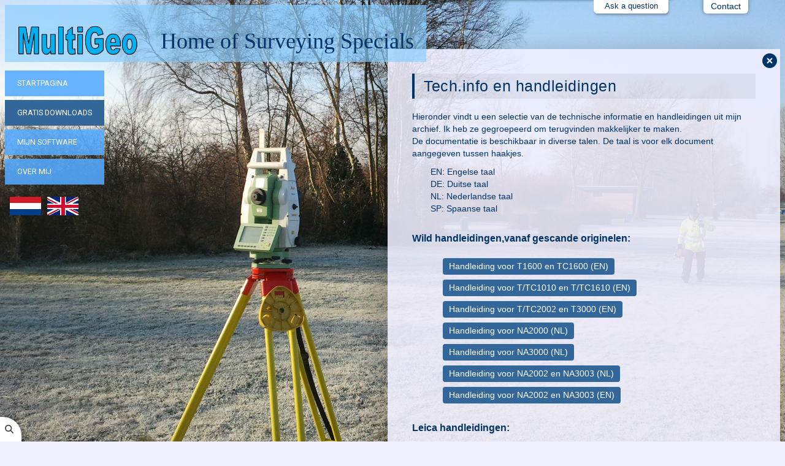

--- FILE ---
content_type: text/html; charset=utf-8
request_url: https://www.multigeo.nl/free-downloads/tech-info-en-handleidingen
body_size: 11257
content:

<!doctype html>
<html xmlns="http://www.w3.org/1999/xhtml" xml:lang="nl-nl" lang="nl-nl" dir="ltr" >	

<head>

<base href="https://www.multigeo.nl/free-downloads/tech-info-en-handleidingen" />
	<meta http-equiv="content-type" content="text/html; charset=utf-8" />
	<meta name="description" content="Home of Surveying Specials" />
	<title>MultiGeo - Tech.info en handleidingen</title>
	<link href="https://www.multigeo.nl/free-downloads/tech-info-en-handleidingen" rel="alternate" hreflang="nl-NL" />
	<link href="https://www.multigeo.nl/en/free-downloads/tech-info-and-manuals" rel="alternate" hreflang="en-GB" />
	<link href="/templates/joomspirit_143/favicon.ico" rel="shortcut icon" type="image/vnd.microsoft.icon" />
	<link href="/media/com_osdownloads/css/frontend.css?70e2b24f7d348efe6b30b41469d5070c" rel="stylesheet" type="text/css" />
	<link href="/templates/system/css/general.css" rel="stylesheet" type="text/css" media="all" />
	<link href="/templates/joomspirit_143/css/bootstrap.css" rel="stylesheet" type="text/css" media="all" />
	<link href="/templates/joomspirit_143/css/font-awesome.css" rel="stylesheet" type="text/css" media="all" />
	<link href="/templates/joomspirit_143/css/template.css" rel="stylesheet" type="text/css" media="all" />
	<link href="/templates/joomspirit_143/css/print.css" rel="stylesheet" type="text/css" media="print" />
	<link href="https://fonts.googleapis.com/css?family=Roboto%7CGruppo" rel="stylesheet" type="text/css" media="all" />
	<link href="/media/lib_allediaframework/css/fontawesome/css/all.min.css" rel="stylesheet" type="text/css" />
	<link href="/media/mod_pwebcontact/css/bootstrap.css" rel="stylesheet" type="text/css" />
	<link href="/media/mod_pwebcontact/css/layout.css" rel="stylesheet" type="text/css" />
	<link href="/media/mod_pwebcontact/css/animations.css" rel="stylesheet" type="text/css" />
	<link href="/media/mod_pwebcontact/css/background/lightgray.css" rel="stylesheet" type="text/css" />
	<link href="/media/mod_pwebcontact/css/form/white.css" rel="stylesheet" type="text/css" />
	<link href="/media/mod_pwebcontact/css/toggler/white.css" rel="stylesheet" type="text/css" />
	<link href="/media/mod_languages/css/template.css" rel="stylesheet" type="text/css" />
	<style type="text/css">

 .cloaked_email span:before { content: attr(data-ep-a8e4c); } .cloaked_email span:after { content: attr(data-ep-b05b5); } 
#pwebcontact93{right:80px}#pwebcontact93_toggler{color:#003366;background-image:none;background-color:#ffffff;border-color:#ffffff;font-size:13px;width:100px;height:10px}
	</style>
	<script type="application/json" class="joomla-script-options new">{"csrf.token":"8792d3cd143526a20ba781e1003556ba","system.paths":{"root":"","base":""},"joomla.jtext":{"JLIB_FORM_FIELD_INVALID":"Ongeldig veld:&#160","MOD_PWEBCONTACT_INIT":"Initializing form...","MOD_PWEBCONTACT_SENDING":"Sending...","MOD_PWEBCONTACT_SEND_ERR":"Wait a few seconds before sending next message","MOD_PWEBCONTACT_REQUEST_ERR":"Request error: ","MOD_PWEBCONTACT_COOKIES_ERR":"Enable cookies and refresh page to use this form"}}</script>
	<script src="/media/jui/js/jquery.min.js?7c13a93456edd4352b9f9ba578a576a4" type="text/javascript"></script>
	<script src="/media/jui/js/jquery-noconflict.js?7c13a93456edd4352b9f9ba578a576a4" type="text/javascript"></script>
	<script src="/media/jui/js/jquery-migrate.min.js?7c13a93456edd4352b9f9ba578a576a4" type="text/javascript"></script>
	<script src="/media/system/js/core.js?7c13a93456edd4352b9f9ba578a576a4" type="text/javascript"></script>
	<script src="/media/system/js/punycode.js?7c13a93456edd4352b9f9ba578a576a4" type="text/javascript"></script>
	<script src="/media/system/js/validate.js?7c13a93456edd4352b9f9ba578a576a4" type="text/javascript"></script>
	<script src="/media/com_osdownloads/js/jquery.osdownloads.bundle.min.js?70e2b24f7d348efe6b30b41469d5070c" type="text/javascript"></script>
	<script src="/media/system/js/caption.js?7c13a93456edd4352b9f9ba578a576a4" type="text/javascript"></script>
	<script src="/media/jui/js/bootstrap.min.js?7c13a93456edd4352b9f9ba578a576a4" type="text/javascript"></script>
	<script src="/media/mod_pwebcontact/js/jquery.validate.min.js" type="text/javascript"></script>
	<script src="/media/mod_pwebcontact/js/jquery.pwebcontact.min.js" type="text/javascript"></script>
	<script src="/media/mod_pwebcontact/js/js.cookie.min.js" type="text/javascript"></script>
	<script type="text/javascript">

jQuery(function osdownloadsDomReady($) {
        $('#file68_69730facd1588_link').osdownloads();
    });

jQuery(function osdownloadsDomReady($) {
        $('#file69_69730facd2944_link').osdownloads();
    });

jQuery(function osdownloadsDomReady($) {
        $('#file71_69730facd3ab8_link').osdownloads();
    });

jQuery(function osdownloadsDomReady($) {
        $('#file80_69730facd4b9f_link').osdownloads();
    });

jQuery(function osdownloadsDomReady($) {
        $('#file81_69730facd5bdd_link').osdownloads();
    });

jQuery(function osdownloadsDomReady($) {
        $('#file82_69730facd6a01_link').osdownloads();
    });

jQuery(function osdownloadsDomReady($) {
        $('#file95_69730facd7948_link').osdownloads();
    });

jQuery(function osdownloadsDomReady($) {
        $('#file72_69730facd88f1_link').osdownloads();
    });

jQuery(function osdownloadsDomReady($) {
        $('#file73_69730facd9608_link').osdownloads();
    });

jQuery(function osdownloadsDomReady($) {
        $('#file70_69730facda252_link').osdownloads();
    });

jQuery(function osdownloadsDomReady($) {
        $('#file97_69730facdae9a_link').osdownloads();
    });

jQuery(function osdownloadsDomReady($) {
        $('#file74_69730facdba99_link').osdownloads();
    });

jQuery(function osdownloadsDomReady($) {
        $('#file75_69730facdc896_link').osdownloads();
    });

jQuery(function osdownloadsDomReady($) {
        $('#file76_69730facdd692_link').osdownloads();
    });

jQuery(function osdownloadsDomReady($) {
        $('#file85_69730facde5ba_link').osdownloads();
    });

jQuery(function osdownloadsDomReady($) {
        $('#file86_69730facdf43c_link').osdownloads();
    });

jQuery(function osdownloadsDomReady($) {
        $('#file83_69730face0126_link').osdownloads();
    });

jQuery(function osdownloadsDomReady($) {
        $('#file84_69730face0d1a_link').osdownloads();
    });
jQuery(window).on('load',  function() {
				new JCaption('img.caption');
			});
 window.RegularLabs=window.RegularLabs||{};window.RegularLabs.EmailProtector=window.RegularLabs.EmailProtector||{unCloak:function(e,g){document.querySelectorAll("."+e).forEach(function(a){var f="",c="";a.className=a.className.replace(" "+e,"");a.querySelectorAll("span").forEach(function(d){for(name in d.dataset)0===name.indexOf("epA")&&(f+=d.dataset[name]),0===name.indexOf("epB")&&(c=d.dataset[name]+c)});if(c){var b=a.nextElementSibling;b&&"script"===b.tagName.toLowerCase()&&b.parentNode.removeChild(b);b=f+c;g?(a.parentNode.href="mailto:"+b,a.parentNode.removeChild(a)):a.innerHTML=b}})}}; 
jQuery(function($){ initTooltips(); $("body").on("subform-row-add", initTooltips); function initTooltips (event, container) { container = container || document;$(container).find(".hasTooltip").tooltip({"html": true,"container": "body"});} });;jQuery(function($) { new pwebContact({"id":93,"layout":"slidebox","position":"top","offsetPosition":"right","basePath":"","ajaxUrl":"index.php?option=com_ajax&module=pwebcontact&Itemid=127&lang=nl&method=","msgScroll":true,"msgPosition":"after","msgCloseDelay":10,"debug":false,"reloadToken":true,"tooltips":3,"togglerNameClose":null,"openAuto":0,"openDelay":1000,"maxAutoOpen":1,"cookieLifetime":2592000,"cookiePath":"\/","cookieDomain":null,"closeAuto":false,"closeDelay":0,"closeOther":"1","reset":1,"redirectURL":null,"redirectDelay":3,"onComplete":null,"onError":null,"onLoad":null,"onOpen":null,"onClose":null,"uploadAcceptFileTypes":"gif|jpe?g|png|docx?|odt|txt|pdf|zip","uploadMaxSize":1048576,"uploadFilesLimit":5,"uploadAutoStart":true,"slideWidth":0,"slideDuration":400,"slideTransition":"","validatorRules":[],"calendars":[],"calendarFirstDay":1}); });
	</script>
	<link href="https://www.multigeo.nl/free-downloads/tech-info-en-handleidingen" rel="alternate" hreflang="x-default" />

		<!-- 	hide the meta tag generator for website security 		-->


	<!-- 		Template manager variables			-->
	<style type="text/css">

		
		body {
		font-size:0.85em;
		background-color : #f0f0ff;
		color : #003366;
		font-family: 'Helvetica', sans-serif;
		}

		.logo-module {
		background : #88ccff;
		background : rgba(136,204,255,0.65);
		}
		
		.drop-down > div > ul > li > a, .drop-down li ul, .drop-down span.title_menu.fixed {
		background : #55aaff;
		background : rgba(85,170,255,0.88);
		}
		
		@media screen and (max-width: 979px) {
			
			.logo-module {
			background : #88ccff;
			}
			
			.drop-down, .drop-down > div > ul > li > a, .drop-down li ul, .drop-down span.title_menu a,
			.drop-down span.title_menu.fixed, .drop-down span.title_menu.fixed a, .drop-down span.title_menu a:hover {
			background : #55aaff;
			color:#ffffff;
			}
			
			.module-translate {
			background : #55aaff;
			}
		
		}
		
		.website-content, .title-centered .module-title h3 {
		background : #f0f0ff;
		background : rgba(240,240,255,0.88);
		}
		
		/** 	COLOR 			**/
		
		.drop-down li a, .drop-down li span, .drop-down a[href="#"]:hover {
		color:#ffffff;
		}
		
		.drop-down li:hover > a, .drop-down li:hover > span,
		.drop-down li.active > a, .drop-down li.active > span, .drop-down li a:hover, .drop-down li span:hover {
		background:#336699;
		color:#ffffff;
		}
		
		a, div.vertical-menu li a:hover {
		color: #003366;
		border-color: #003366;
		}
		
		.button-header-address {
		color : #003366;
		}
		
		.image-text-column a {
		border-color: #003366;
		}
		
		div.horizontal-menu li a:hover {
		color: #003366;
		}
		
		.breadcrumb a:hover, a:hover, .contact .open a,	h1 a:hover, h2.contentheading a:hover,
		.button-header-address:hover {
		color: #003366;
		}
		
		.image-text-column a:hover {
		background: #003366;
		}
		
		div.vertical-menu li.current > a {
		border-left-color: #003366;
		color: #003366;
		}
		
		div.horizontal-menu li[class*="current"] > a {
		border-bottom-color: #003366;
		color: #003366;
		}
		
		.hide-content-box {
		color: #003366;
		}
		
		.social-links, .social-links li a {
		color:#000000;
		}
		
		.social-links li a:hover {
		color:#0011cc;
		}
		
		.top-menu li a:hover, .top-menu li.active a {
		color : ;
		}
		
		.header-address-contact-opening > .clearfix {
		background-color : #fbfbfb;
		color : #4c555d;
		}
		
		.header-address[class^="fa-"]:before, .header-address a, .header-address a:hover {
		color:#4aa881;
		}
		
		.header-contact[class^="fa-"]:before, .header-contact a, .header-contact a:hover {
		color:#4aa881;
		}
		
		.header-opening-time[class^="fa-"]:before, .header-opening-time a, .header-opening-time a:hover {
		color:#4aa881;
		}
		
		/**		TITLE 		**/		
		
		.website-title {
		font-family: 'Gruppo', sans-serif;
		color : #eeeeee;
		font-size : 60px;
		}
		
		.footer-title a {
		font-family: '', sans-serif;
		color : ;
		font-size : ;
		}
		
		h1, h1 a, .componentheading, h2.contentheading, h2.contentheading a {
		color: #606e7f;
		border-color: #606e7f;
		font-weight:300;
		}
		
		h2 {
		color: #003366;
		}
		
		.module-title h3 {
		color: #003366;
		}
		
		.module-title h3:after {
		border-color: #003366;
		}
		
		.image-text-column h2 {
		font-family: 'Georgia', sans-serif;
		color : #1f626b;
		font-size : 160%;
		}
		
		.image-text-column {
		font-size : 105%;
		}
		
		/**		FONT	**/
				
		.drop-down {
		font-family: 'Roboto', sans-serif;
		}
		.drop-down {
		font-size : 92%;
		}

		h1, .componentheading, .blog > h1 {
		font-family: 'Georgia', sans-serif;
		font-size : 260%;
		}
		h1 + h1, h2, h3, h4, h5,
		.left_column h3, .right_column h3, .top-module-position h3, .bottom-module-position h3, .footer-module-position h3, .user1 h3, .user2 h3, .user3 h3, 
		.user4 h3, .user5 h3, .user6 h3, .user7 h3, .user8 h3, .user9 h3,
		.address-title, .contact-title, .opening-time-title, .contact1 h3, .contact2 h3, .contact3 h3 {
		font-family: 'Georgia', sans-serif;
		}
		.left_column h3, .right_column h3, .top-module-position h3, .bottom-module-position h3, .footer-module-position h3, .user1 h3, .user2 h3, .user3 h3, 
		.user4 h3, .user5 h3, .user6 h3, .user7 h3, .user8 h3, .user9 h3, .contact1 h3, .contact2 h3, .contact3 h3 {
		font-size : 180%;
		}
		h1 + h1, h2, .address-title, .contact-title, .opening-time-title {
		font-size : 150%;
		}
		h3 {
		font-size : 115%;
		}
		h4 {
		font-size : 110%;
		}
		h5 {
		font-size : 100%;
		}
		
		/**			Width - Height		**/
		
		.website-content {
		width : 50%;
		top: 10vh;
		}
		
		.main_content {
		margin-left: 0%;
        width: 100%;
        }
        
        		
		.left_column {
		width:25%;
		margin-left: -125%;
		}
		.right_column {
		width:25%;
		}
		
		
		/**  Responsive columns 	**/
		
		@media screen and (min-width: 980px) and (max-width: 1119px ) {
			
			.resp-side-left-desktop .right_column {
			width:25%;
			}
			.resp-side-right-desktop .left_column {
			width:25%;
			}
			
			.resp-side-left-desktop .main_content {
			width: 100%;
			}
			
			.resp-side-right-desktop .main_content {
			width: 100%;
			}
			
						
			.resp-side-inline-desktop .video-position {
			height: calc( ( / 16) *9);
			max-height: calc( (94vw / 16) *9);
			}
			
			.resp-side-inline-desktop .main_content {
			padding-left:0;
			padding-right:0;
			}
		
		}
		
		@media screen and (min-width: 768px) and (max-width: 979px ) {
			
			.resp-side-left .right_column {
			width:25%;
			}
			.resp-side-right .left_column {
			width:25%;
			}
			
			.resp-side-left .main_content {
			width: 100%;
			}
			
			.resp-side-right .main_content {
			width: 100%;
			}
			
			        			
		}
			
				@media screen and (max-width: 1200px) {
			.bg-no-repeat, .image-position {
			position:relative;
			}
			.bg-no-repeat, .image-position [id^="flexslider-"], .image-position [id^="flexslider-"] li .jslider-image {
			height: 440px !important;
			}
			.hide-content-box {
    		display:none;
    		}
    		.button-header-address {
   			right: 10px;
    		}
    		.website-header {
    		width:auto;
    		right:0;
    		}
    		.drop-down li {
			display:inline-block;
			margin:6px 8px 6px 0;
			}
			.drop-down li ul {
			top: 100%;
			left: 0;
			background:#336699;
			}
    		.website-content {
			float:none;
			top:0;
			margin:0;
			width:auto;
			box-shadow:none;
			background : #f0f0ff;
			}
			.website-footer {
			position:relative;
			bottom:inherit;
			left:inherit;
			right:inherit;
			}			
			.footer-search-menu, .address {
			float:none;
			}
		}
				
	</style>

	<meta name="viewport" content="initial-scale=1" />
	<link rel="stylesheet" href="/templates/joomspirit_143/css/media_queries.css" type="text/css" media="all" />	
	<link rel="stylesheet" href="/templates/joomspirit_143/css/custom.css" type="text/css" media="all" />
	
	<!--[if lte IE 8]>
		<link rel="stylesheet" href="/templates/joomspirit_143/css/ie8.css" type="text/css" />
		<script type="text/javascript" src="/templates/joomspirit_143/lib/js/html5.js"></script>
	<![endif]-->
	
	<!--[if lte IE 7]>
		<link rel="stylesheet" href="/templates/joomspirit_143/css/ie7.css" type="text/css" />	
	<![endif]-->


<style>input[name='your_address_here'] {display: none !important;}</style>
</head>

<body class=" standard-page   boxed_layout uppercase-menu h1-shadow-no resp-side-none-desktop resp-side-inline resp-users-768 resp-contact-768 js-border">
	
		
					<div class="button-header-address">Contact</div>
				
<header class="website-header clearfix zindex30">
					
		<div class="logo-module zindex10 " >
										
				<div class="logo ">
					
					

<div class="custom"  >
	<p><img src="/images/site-pics/logo_multigeo_small.png" alt="MultiGeo" /><span class="hidden-phone" style="font-size: 36pt; font-family: times\ new\ roman, times, serif;"><sub>    Home of Surveying Specials</sub></span></p></div>
			
				</div>

			
						
				<div class="logo  hidden-desktop">
					
					<div class="mod-languages hidden-desktop">

	<ul class="lang-inline">
						<li class="lang-active" dir="ltr">
			<a href="/free-downloads/tech-info-en-handleidingen">
							<img src="/media/mod_languages/images/nl_nl.png" alt="Nederlands (nl-NL)" title="Nederlands (nl-NL)" />						</a>
			</li>
								<li class="" dir="ltr">
			<a href="/en/free-downloads/tech-info-and-manuals">
							<img src="/media/mod_languages/images/en_gb.png" alt="English (United Kingdom)" title="English (United Kingdom)" />						</a>
			</li>
				</ul>

</div>
			
				</div>

			
					
					</div>
				
				<nav id="js_navigation" class=" zindex20 drop-down clearfix columns-1">
				
			<span class="title_menu">
				<a href="#js_navigation"><span class="icon-main-menu"></span><span class="text-icon-menu">menu</span></a>
			</span>

						<div class="module ">
								<ul class="nav menu mod-list">
<li class="item-103 default"><a href="/" >Startpagina</a></li><li class="item-126 active deeper parent"><a href="/free-downloads" >Gratis downloads</a><ul class="nav-child unstyled small"><li class="item-127 current active"><a href="/free-downloads/tech-info-en-handleidingen" >Tech.info en handleidingen</a></li><li class="item-128"><a href="/free-downloads/software-uit-de-oude-doos" >Software uit de oude doos</a></li><li class="item-129"><a href="/free-downloads/liscad-downloads" >Liscad uitbreidingen</a></li><li class="item-131"><a href="/free-downloads/liscad-handleidingen" >Liscad handleidingen</a></li><li class="item-130"><a href="/free-downloads/liscad-zelfstudies" >Liscad zelfstudies</a></li></ul></li><li class="item-132 deeper parent"><a href="/mijn-software" >Mijn software</a><ul class="nav-child unstyled small"><li class="item-133"><a href="/mijn-software/inloggen" >Inloggen</a></li></ul></li><li class="item-143 deeper parent"><a href="/over-mij" >Over mij</a><ul class="nav-child unstyled small"><li class="item-146"><a href="/over-mij/projecten" >Projecten</a></li><li class="item-148"><a href="/over-mij/vertalingen" >Vertalingen</a></li><li class="item-149"><a href="/over-mij/localisaties" >Localisaties</a></li></ul></li></ul>
			</div>
			

		</nav>
				
				<div class="module-translate">
						<div class="moduletable  visible-desktop" >
			
				<div class="content-module">
					<div class="mod-languages visible-desktop">

	<ul class="lang-inline">
						<li class="lang-active" dir="ltr">
			<a href="/free-downloads/tech-info-en-handleidingen">
							<img src="/media/mod_languages/images/nl_nl.png" alt="Nederlands (nl-NL)" title="Nederlands (nl-NL)" />						</a>
			</li>
								<li class="" dir="ltr">
			<a href="/en/free-downloads/tech-info-and-manuals">
							<img src="/media/mod_languages/images/en_gb.png" alt="English (United Kingdom)" title="English (United Kingdom)" />						</a>
			</li>
				</ul>

</div>
				</div>

			</div>
			
		</div>	
				
	</header>
	
			<div class="bg-no-repeat" style="background-image: url(https://www.multigeo.nl/images/site-pics/total-station-in-snow.jpg);" >
			<!--[if lte IE 8]>
				<img src="https://www.multigeo.nl/images/site-pics/total-station-in-snow.jpg" alt="" />
			<![endif]-->

		</div>	
		
		<section class="website-content clearfix zindex20"  >
			
						<div class="header-address-contact-opening zindex30 parts-2">
				<div class="clearfix">
				
										<div class="fa-map-marker header-address">
						<span class="address-title">MultiGeo</span>
						<div class="address-text">André Noordermeer</div>
					</div>	
										
										<div class="fa-tablet header-contact">
						
						<span class="contact-title">Contact us @</span>
						
												
												
												
												<div class="text-email 01">
							e-mail : <span><!-- Dit e-mailadres is beschermd tegen spambots. --><a href="javascript:/* Dit e-mailadres is beschermd tegen spambots.*/"><span class="cloaked_email ep_3226a7cd"><span data-ep-a8e4c="&#105;&#110;&#102;" data-ep-b05b5="&#108;"><span data-ep-a8e4c="&#111;&#64;&#109;" data-ep-b05b5="o.n"><span data-ep-b05b5="&#105;g&#101;" data-ep-a8e4c="&#117;&#108;t"></span></span></span></span><script>RegularLabs.EmailProtector.unCloak("ep_3226a7cd");</script><span class="cloaked_email ep_96381b8b" style="display:none;"><span data-ep-a8e4c="i&#110;f" data-ep-b05b5="&#108;"><span data-ep-b05b5="&#111;&#46;&#110;" data-ep-a8e4c="o&#64;&#109;"><span data-ep-a8e4c="&#117;&#108;&#116;" data-ep-b05b5="&#105;&#103;&#101;"></span></span></span></span></a><script>RegularLabs.EmailProtector.unCloak("ep_96381b8b", true);</script></span>
						</div>	
												
												
											
					</div>
										
										
					<div class="clr"></div>
					
					<!--  Contact 1, 2, 3 -->
					  <!--	END OF USERS TOP	-->
				
				</div>
				
				<div class="remove-header-address"></div>
				
			</div>						<!--   		end of Header-address-contact 			-->
			

			<div class="main-columns zindex20 clearfix ">
			
										
									
				<!--  MAIN COLUMN -->
				<div class="main_content" >			
			
					<!--  USER 1, 2, 3 -->
					  <!--	END OF USERS TOP	-->
				
					<div class="main_component clearfix" role="main" >
						
						<!--  MAIN COMPONENT -->
						<div id="system-message-container">
	</div>

						<div class="item-page " itemscope itemtype="http://schema.org/Article">
	<meta itemprop="inLanguage" content="nl-NL" />
	
		
	
		<div class="page-header">
		<h1 itemprop="name">
							<span class="">Tech.info en handleidingen</span>
					</h1>
							</div>
		
	
	
	
		
								<div itemprop="articleBody">
		<p>Hieronder vindt u een selectie van de technische informatie en handleidingen uit mijn archief. Ik heb ze gegroepeerd om terugvinden makkelijker te maken.<br />De documentatie is beschikbaar in diverse talen. De taal is voor elk document aangegeven tussen haakjes.</p>
<p style="padding-left: 30px;">EN: Engelse taal<br />DE: Duitse taal<br />NL: Nederlandse taal<br />SP: Spaanse taal</p>
<h3>Wild handleidingen,vanaf gescande originelen:</h3>
<p style="padding-left: 30px;"><div class="osdownloadsaction"><div class="btn_download"><a href="/component/osdownloads/routedownload/tech-info/wild-t1600-tc1600" href="/component/osdownloads/routedownload/tech-info/wild-t1600-tc1600" id="file68_69730facd1588_link" style="" class="osdownloads-download-button osdownloads-readmore readmore " data-direct-page="" data-require-email="0" data-require-agree="" data-url="https://www.multigeo.nl/free-downloads/tech-info-en-handleidingen" data-lang="nl-NL" data-name="Wild T1600 - TC1600" data-agreement-article="" data-prefix="file68_69730facd1588" data-animation="fade" data-fields-layout="block"><span>Handleiding voor T1600 en TC1600 (EN)</span></a><div id="file68_69730facd1588_popup"
     class="reveal-modal osdownloads-modal joomla3x"
     data-prefix="file68_69730facd1588">
            <form action="/component/osdownloads/routedownload/tech-info/wild-t1600-tc1600"
              id="file68_69730facd1588_form"
              name="file68_69730facd1588_form"
              method="post">
        </form>
    </div>
</div></div></p>
<p style="padding-left: 30px;"><div class="osdownloadsaction"><div class="btn_download"><a href="/component/osdownloads/routedownload/tech-info/wild-t-tc1010-tc1610" href="/component/osdownloads/routedownload/tech-info/wild-t-tc1010-tc1610" id="file69_69730facd2944_link" style="" class="osdownloads-download-button osdownloads-readmore readmore " data-direct-page="" data-require-email="0" data-require-agree="" data-url="https://www.multigeo.nl/free-downloads/tech-info-en-handleidingen" data-lang="nl-NL" data-name="Wild T/TC1010 / TC1610" data-agreement-article="" data-prefix="file69_69730facd2944" data-animation="fade" data-fields-layout="block"><span>Handleiding voor T/TC1010 en T/TC1610 (EN)</span></a><div id="file69_69730facd2944_popup"
     class="reveal-modal osdownloads-modal joomla3x"
     data-prefix="file69_69730facd2944">
            <form action="/component/osdownloads/routedownload/tech-info/wild-t-tc1010-tc1610"
              id="file69_69730facd2944_form"
              name="file69_69730facd2944_form"
              method="post">
        </form>
    </div>
</div></div></p>
<p style="padding-left: 30px;"><div class="osdownloadsaction"><div class="btn_download"><a href="/component/osdownloads/routedownload/tech-info/wild-t2002-t3000" href="/component/osdownloads/routedownload/tech-info/wild-t2002-t3000" id="file71_69730facd3ab8_link" style="" class="osdownloads-download-button osdownloads-readmore readmore " data-direct-page="" data-require-email="0" data-require-agree="" data-url="https://www.multigeo.nl/free-downloads/tech-info-en-handleidingen" data-lang="nl-NL" data-name="Wild T2002 / T3000" data-agreement-article="" data-prefix="file71_69730facd3ab8" data-animation="fade" data-fields-layout="block"><span>Handleiding voor T/TC2002 en T3000 (EN)</span></a><div id="file71_69730facd3ab8_popup"
     class="reveal-modal osdownloads-modal joomla3x"
     data-prefix="file71_69730facd3ab8">
            <form action="/component/osdownloads/routedownload/tech-info/wild-t2002-t3000"
              id="file71_69730facd3ab8_form"
              name="file71_69730facd3ab8_form"
              method="post">
        </form>
    </div>
</div></div></p>
<p style="padding-left: 30px;"><div class="osdownloadsaction"><div class="btn_download"><a href="/component/osdownloads/routedownload/tech-info/na2000-handleiding-nl" href="/component/osdownloads/routedownload/tech-info/na2000-handleiding-nl" id="file80_69730facd4b9f_link" style="" class="osdownloads-download-button osdownloads-readmore readmore " data-direct-page="" data-require-email="0" data-require-agree="" data-url="https://www.multigeo.nl/free-downloads/tech-info-en-handleidingen" data-lang="nl-NL" data-name="NA2000 Handleiding NL" data-agreement-article="" data-prefix="file80_69730facd4b9f" data-animation="fade" data-fields-layout="block"><span>Handleiding voor NA2000 (NL)</span></a><div id="file80_69730facd4b9f_popup"
     class="reveal-modal osdownloads-modal joomla3x"
     data-prefix="file80_69730facd4b9f">
            <form action="/component/osdownloads/routedownload/tech-info/na2000-handleiding-nl"
              id="file80_69730facd4b9f_form"
              name="file80_69730facd4b9f_form"
              method="post">
        </form>
    </div>
</div></div></p>
<p style="padding-left: 30px;"><div class="osdownloadsaction"><div class="btn_download"><a href="/component/osdownloads/routedownload/tech-info/na3000-handleiding-nl" href="/component/osdownloads/routedownload/tech-info/na3000-handleiding-nl" id="file81_69730facd5bdd_link" style="" class="osdownloads-download-button osdownloads-readmore readmore " data-direct-page="" data-require-email="0" data-require-agree="" data-url="https://www.multigeo.nl/free-downloads/tech-info-en-handleidingen" data-lang="nl-NL" data-name="NA3000 Handleiding NL" data-agreement-article="" data-prefix="file81_69730facd5bdd" data-animation="fade" data-fields-layout="block"><span>Handleiding voor NA3000 (NL)</span></a><div id="file81_69730facd5bdd_popup"
     class="reveal-modal osdownloads-modal joomla3x"
     data-prefix="file81_69730facd5bdd">
            <form action="/component/osdownloads/routedownload/tech-info/na3000-handleiding-nl"
              id="file81_69730facd5bdd_form"
              name="file81_69730facd5bdd_form"
              method="post">
        </form>
    </div>
</div></div></p>
<p style="padding-left: 30px;"><div class="osdownloadsaction"><div class="btn_download"><a href="/component/osdownloads/routedownload/tech-info/na2002-na3003-nl" href="/component/osdownloads/routedownload/tech-info/na2002-na3003-nl" id="file82_69730facd6a01_link" style="" class="osdownloads-download-button osdownloads-readmore readmore " data-direct-page="" data-require-email="0" data-require-agree="" data-url="https://www.multigeo.nl/free-downloads/tech-info-en-handleidingen" data-lang="nl-NL" data-name="NA2002 / NA3003 Handleiding NL" data-agreement-article="" data-prefix="file82_69730facd6a01" data-animation="fade" data-fields-layout="block"><span>Handleiding voor NA2002 en NA3003 (NL)</span></a><div id="file82_69730facd6a01_popup"
     class="reveal-modal osdownloads-modal joomla3x"
     data-prefix="file82_69730facd6a01">
            <form action="/component/osdownloads/routedownload/tech-info/na2002-na3003-nl"
              id="file82_69730facd6a01_form"
              name="file82_69730facd6a01_form"
              method="post">
        </form>
    </div>
</div></div></p>
<p style="padding-left: 30px;"><div class="osdownloadsaction"><div class="btn_download"><a href="/component/osdownloads/routedownload/tech-info/na2002-na3003-en" href="/component/osdownloads/routedownload/tech-info/na2002-na3003-en" id="file95_69730facd7948_link" style="" class="osdownloads-download-button osdownloads-readmore readmore " data-direct-page="" data-require-email="0" data-require-agree="" data-url="https://www.multigeo.nl/free-downloads/tech-info-en-handleidingen" data-lang="nl-NL" data-name="NA2002 / NA3003 Manual EN" data-agreement-article="" data-prefix="file95_69730facd7948" data-animation="fade" data-fields-layout="block"><span>Handleiding voor NA2002 en NA3003 (EN)</span></a><div id="file95_69730facd7948_popup"
     class="reveal-modal osdownloads-modal joomla3x"
     data-prefix="file95_69730facd7948">
            <form action="/component/osdownloads/routedownload/tech-info/na2002-na3003-en"
              id="file95_69730facd7948_form"
              name="file95_69730facd7948_form"
              method="post">
        </form>
    </div>
</div></div></p>
<h3>Leica handleidingen:</h3>
<p style="padding-left: 30px;"><div class="osdownloadsaction"><div class="btn_download"><a href="/component/osdownloads/routedownload/tech-info/leica-tps400-nl" href="/component/osdownloads/routedownload/tech-info/leica-tps400-nl" id="file72_69730facd88f1_link" style="" class="osdownloads-download-button osdownloads-readmore readmore " data-direct-page="" data-require-email="0" data-require-agree="" data-url="https://www.multigeo.nl/free-downloads/tech-info-en-handleidingen" data-lang="nl-NL" data-name="Leica TPS400 NL" data-agreement-article="" data-prefix="file72_69730facd88f1" data-animation="fade" data-fields-layout="block"><span>Handleiding voor TPS400 (NL)</span></a><div id="file72_69730facd88f1_popup"
     class="reveal-modal osdownloads-modal joomla3x"
     data-prefix="file72_69730facd88f1">
            <form action="/component/osdownloads/routedownload/tech-info/leica-tps400-nl"
              id="file72_69730facd88f1_form"
              name="file72_69730facd88f1_form"
              method="post">
        </form>
    </div>
</div></div></p>
<p style="padding-left: 30px;"><div class="osdownloadsaction"><div class="btn_download"><a href="/component/osdownloads/routedownload/tech-info/leica-tps400" href="/component/osdownloads/routedownload/tech-info/leica-tps400" id="file73_69730facd9608_link" style="" class="osdownloads-download-button osdownloads-readmore readmore " data-direct-page="" data-require-email="0" data-require-agree="" data-url="https://www.multigeo.nl/free-downloads/tech-info-en-handleidingen" data-lang="nl-NL" data-name="Leica TPS400 " data-agreement-article="" data-prefix="file73_69730facd9608" data-animation="fade" data-fields-layout="block"><span>Handleiding voor TPS400 (EN)</span></a><div id="file73_69730facd9608_popup"
     class="reveal-modal osdownloads-modal joomla3x"
     data-prefix="file73_69730facd9608">
            <form action="/component/osdownloads/routedownload/tech-info/leica-tps400"
              id="file73_69730facd9608_form"
              name="file73_69730facd9608_form"
              method="post">
        </form>
    </div>
</div></div></p>
<p style="padding-left: 30px;"><div class="osdownloadsaction"><div class="btn_download"><a href="/component/osdownloads/routedownload/tech-info/leica-tps1000-nl" href="/component/osdownloads/routedownload/tech-info/leica-tps1000-nl" id="file70_69730facda252_link" style="" class="osdownloads-download-button osdownloads-readmore readmore " data-direct-page="" data-require-email="0" data-require-agree="" data-url="https://www.multigeo.nl/free-downloads/tech-info-en-handleidingen" data-lang="nl-NL" data-name="Leica TPS1000 NL" data-agreement-article="" data-prefix="file70_69730facda252" data-animation="fade" data-fields-layout="block"><span>Handleiding voor TPS1000 (NL)</span></a><div id="file70_69730facda252_popup"
     class="reveal-modal osdownloads-modal joomla3x"
     data-prefix="file70_69730facda252">
            <form action="/component/osdownloads/routedownload/tech-info/leica-tps1000-nl"
              id="file70_69730facda252_form"
              name="file70_69730facda252_form"
              method="post">
        </form>
    </div>
</div></div></p>
<p style="padding-left: 30px;"><div class="osdownloadsaction"><div class="btn_download"><a href="/component/osdownloads/routedownload/tech-info/leica-ts11-ts15" href="/component/osdownloads/routedownload/tech-info/leica-ts11-ts15" id="file97_69730facdae9a_link" style="" class="osdownloads-download-button osdownloads-readmore readmore " data-direct-page="" data-require-email="0" data-require-agree="" data-url="https://www.multigeo.nl/free-downloads/tech-info-en-handleidingen" data-lang="nl-NL" data-name="Leica TS11 - TS15" data-agreement-article="" data-prefix="file97_69730facdae9a" data-animation="fade" data-fields-layout="block"><span>Handleiding voor TS11 en TS15 (EN)</span></a><div id="file97_69730facdae9a_popup"
     class="reveal-modal osdownloads-modal joomla3x"
     data-prefix="file97_69730facdae9a">
            <form action="/component/osdownloads/routedownload/tech-info/leica-ts11-ts15"
              id="file97_69730facdae9a_form"
              name="file97_69730facdae9a_form"
              method="post">
        </form>
    </div>
</div></div></p>
<h3>Leica technische informatie:</h3>
<p style="padding-left: 30px;">Deze "GSI Online" handleiding geeft gedetaileerd uitleg over hoe de diverse TPS instrumenten kunnen worden uitgelezen of bestuurd via een kabelaansluiting. Met behulp van deze informatie kunnen meetgegevens uit het instrument worden opgehaald, uitzetgegevens worden overgebracht naar het instrument en kunnen gemotoriseerde instrumenten worden bestuurd om punten aan te richten, metingen uit te voeren, etc.<br />Deze handleiding stamt uit 2008 en beschrijft alle TPS series tot en met de FlexLine serie, plus de DNA digitale waterpas.</p>
<p style="padding-left: 30px;"><div class="osdownloadsaction"><div class="btn_download"><a href="/component/osdownloads/routedownload/tech-info/gsi-online-leica-tps-dna" href="/component/osdownloads/routedownload/tech-info/gsi-online-leica-tps-dna" id="file74_69730facdba99_link" style="" class="osdownloads-download-button osdownloads-readmore readmore " data-direct-page="" data-require-email="0" data-require-agree="" data-url="https://www.multigeo.nl/free-downloads/tech-info-en-handleidingen" data-lang="nl-NL" data-name="GSI Online Leica TPS + DNA" data-agreement-article="" data-prefix="file74_69730facdba99" data-animation="fade" data-fields-layout="block"><span>GSI Online voor TPS en DNA (EN)</span></a><div id="file74_69730facdba99_popup"
     class="reveal-modal osdownloads-modal joomla3x"
     data-prefix="file74_69730facdba99">
            <form action="/component/osdownloads/routedownload/tech-info/gsi-online-leica-tps-dna"
              id="file74_69730facdba99_form"
              name="file74_69730facdba99_form"
              method="post">
        </form>
    </div>
</div></div></p>
<h3>Disto technische informatie:</h3>
<p style="padding-left: 30px;">De Disto hand afstandmeters zijn over het algemeen een stuk krachtiger dan het publiek over het algemeen verwacht.<br />Er is enige tijd lang een speciale versie geproduceerd om die kracht te demonstreren voor potentiële OEM afnemers.<br />Deze "Disto OEM Module" beschikte niet over de gebruikelijke user interface (beeldscherm en knoppen), maar moest volledig vanaf afstand worden bestuurd via een seriële (RS232) verbinding.<br />De technische handleiding bespreekt alle facetten van dit instrument, terwijl de Disto Online handleiding alle beschikbare commando's beschrijft.</p>
<p style="padding-left: 30px;">Deze set commando's is nog steeds beschikbaar in zelfs de meest recente Disto's van vandaag, maar uiteraard kunnen alleen de modellen met Bluetooth op deze manier worden gebruikt en bestuurd.</p>
<p style="padding-left: 30px;"><div class="osdownloadsaction"><div class="btn_download"><a href="/component/osdownloads/routedownload/tech-info/disto-oem-tech-manual" href="/component/osdownloads/routedownload/tech-info/disto-oem-tech-manual" id="file75_69730facdc896_link" style="" class="osdownloads-download-button osdownloads-readmore readmore " data-direct-page="" data-require-email="0" data-require-agree="" data-url="https://www.multigeo.nl/free-downloads/tech-info-en-handleidingen" data-lang="nl-NL" data-name="Disto OEM Tech.Manual" data-agreement-article="" data-prefix="file75_69730facdc896" data-animation="fade" data-fields-layout="block"><span>Disto EOM Technical Manual (EN)</span></a><div id="file75_69730facdc896_popup"
     class="reveal-modal osdownloads-modal joomla3x"
     data-prefix="file75_69730facdc896">
            <form action="/component/osdownloads/routedownload/tech-info/disto-oem-tech-manual"
              id="file75_69730facdc896_form"
              name="file75_69730facdc896_form"
              method="post">
        </form>
    </div>
</div></div></p>
<p style="padding-left: 30px;"><div class="osdownloadsaction"><div class="btn_download"><a href="/component/osdownloads/routedownload/tech-info/disto-online-manual" href="/component/osdownloads/routedownload/tech-info/disto-online-manual" id="file76_69730facdd692_link" style="" class="osdownloads-download-button osdownloads-readmore readmore " data-direct-page="" data-require-email="0" data-require-agree="" data-url="https://www.multigeo.nl/free-downloads/tech-info-en-handleidingen" data-lang="nl-NL" data-name="Disto Online Manual" data-agreement-article="" data-prefix="file76_69730facdd692" data-animation="fade" data-fields-layout="block"><span>Disto Online Manual (EN)</span></a><div id="file76_69730facdd692_popup"
     class="reveal-modal osdownloads-modal joomla3x"
     data-prefix="file76_69730facdd692">
            <form action="/component/osdownloads/routedownload/tech-info/disto-online-manual"
              id="file76_69730facdd692_form"
              name="file76_69730facdd692_form"
              method="post">
        </form>
    </div>
</div></div></p>
<h3>Technische informatie koppeling tussen Leica instrumenten en Trimble TSC1:</h3>
<p style="padding-left: 30px;">De onderstaande data sheets tonen de betreffende informatie in afbeeldingen, de gebruikte taal is daarom niet zo belangrijk.</p>
<p style="padding-left: 30px;"><div class="osdownloadsaction"><div class="btn_download"><a href="/component/osdownloads/routedownload/tech-info/trimble-tsc1-pin-out" href="/component/osdownloads/routedownload/tech-info/trimble-tsc1-pin-out" id="file85_69730facde5ba_link" style="" class="osdownloads-download-button osdownloads-readmore readmore " data-direct-page="" data-require-email="0" data-require-agree="" data-url="https://www.multigeo.nl/free-downloads/tech-info-en-handleidingen" data-lang="nl-NL" data-name="Trimble TSC1 pin-out" data-agreement-article="" data-prefix="file85_69730facde5ba" data-animation="fade" data-fields-layout="block"><span>Trimble TSC1 aansluitschema (EN)</span></a><div id="file85_69730facde5ba_popup"
     class="reveal-modal osdownloads-modal joomla3x"
     data-prefix="file85_69730facde5ba">
            <form action="/component/osdownloads/routedownload/tech-info/trimble-tsc1-pin-out"
              id="file85_69730facde5ba_form"
              name="file85_69730facde5ba_form"
              method="post">
        </form>
    </div>
</div></div></p>
<p style="padding-left: 30px;"><div class="osdownloadsaction"><div class="btn_download"><a href="/component/osdownloads/routedownload/tech-info/trimble-tsc1-to-leica-cable" href="/component/osdownloads/routedownload/tech-info/trimble-tsc1-to-leica-cable" id="file86_69730facdf43c_link" style="" class="osdownloads-download-button osdownloads-readmore readmore " data-direct-page="" data-require-email="0" data-require-agree="" data-url="https://www.multigeo.nl/free-downloads/tech-info-en-handleidingen" data-lang="nl-NL" data-name="Trimble TSC1 to Leica cable" data-agreement-article="" data-prefix="file86_69730facdf43c" data-animation="fade" data-fields-layout="block"><span>Trimble TSC1 naar Leica kabel (SP)</span></a><div id="file86_69730facdf43c_popup"
     class="reveal-modal osdownloads-modal joomla3x"
     data-prefix="file86_69730facdf43c">
            <form action="/component/osdownloads/routedownload/tech-info/trimble-tsc1-to-leica-cable"
              id="file86_69730facdf43c_form"
              name="file86_69730facdf43c_form"
              method="post">
        </form>
    </div>
</div></div></p>
<h3>Technische informatie van het Kadaster m.b.t. Liscad:</h3>
<p style="padding-left: 30px;">De onderstaande documentatie kan nuttig zijn bij de verwerking met Liscad en het instellen van de kruistabellen voor bijvoorbeeld de SUF2/NEN1878 vertaler voor Liscad.</p>
<p style="padding-left: 30px;"><div class="osdownloadsaction"><div class="btn_download"><a href="/component/osdownloads/routedownload/tech-info/handboek-lki-extern-1989" href="/component/osdownloads/routedownload/tech-info/handboek-lki-extern-1989" id="file83_69730face0126_link" style="" class="osdownloads-download-button osdownloads-readmore readmore " data-direct-page="" data-require-email="0" data-require-agree="" data-url="https://www.multigeo.nl/free-downloads/tech-info-en-handleidingen" data-lang="nl-NL" data-name="Handboek LKI extern (1989)" data-agreement-article="" data-prefix="file83_69730face0126" data-animation="fade" data-fields-layout="block"><span>Handboek LKI extern - 1989 (NL)</span></a><div id="file83_69730face0126_popup"
     class="reveal-modal osdownloads-modal joomla3x"
     data-prefix="file83_69730face0126">
            <form action="/component/osdownloads/routedownload/tech-info/handboek-lki-extern-1989"
              id="file83_69730face0126_form"
              name="file83_69730face0126_form"
              method="post">
        </form>
    </div>
</div></div></p>
<p style="padding-left: 30px;"><div class="osdownloadsaction"><div class="btn_download"><a href="/component/osdownloads/routedownload/tech-info/gbkn-productspecificaties-2005" href="/component/osdownloads/routedownload/tech-info/gbkn-productspecificaties-2005" id="file84_69730face0d1a_link" style="" class="osdownloads-download-button osdownloads-readmore readmore " data-direct-page="" data-require-email="0" data-require-agree="" data-url="https://www.multigeo.nl/free-downloads/tech-info-en-handleidingen" data-lang="nl-NL" data-name="GBKN Productspecificaties (2005)" data-agreement-article="" data-prefix="file84_69730face0d1a" data-animation="fade" data-fields-layout="block"><span>GBKN Productspecificaties - 2005 (NL)</span></a><div id="file84_69730face0d1a_popup"
     class="reveal-modal osdownloads-modal joomla3x"
     data-prefix="file84_69730face0d1a">
            <form action="/component/osdownloads/routedownload/tech-info/gbkn-productspecificaties-2005"
              id="file84_69730face0d1a_form"
              name="file84_69730face0d1a_form"
              method="post">
        </form>
    </div>
</div></div></p> 	</div>

	
						 </div>
				
					</div>	
					
					<!--  USER 4, 5, 6 -->
					  <!--	END OF USERS BOTTOM	-->
					
					<div class="clr"></div>
		
				</div>	  <!--	END OF MAIN CONTENT 	-->
			
								
								
							
				<!--  USER 7, 8, 9 -->
							
			</div>	  <!--	END OF MAIN COLUMNS 	-->
			
			
			<footer class="website-footer zindex20 clearfix">
			
								<div class="footer-search-menu without_address ">
					
					<!--	bottom nav	-->
										
										<div class="module-search yes">
						<div class="search ">
							<form class="form-inline" method="post" action="https://www.multigeo.nl/">
								<input type="search" placeholder="" size="14" class="inputbox search-query" maxlength="200" id="mod-search-searchword" name="searchword">
								<input type="hidden" value="search" name="task"><input type="hidden" value="com_search" name="option">
							</form>
						</div>
					</div>
									
				</div>
								
								
			</footer>
		
			<!--	SOCIAL LINKS	-->
					
				<div class="hide-content-box"></div>
			
	</section>							<!--			END OF WEBSITE CONTENT		-->
							<!--			END OF OF CONDITION NO-CONTENT		-->
	
			<div class="show-content-box hide_function"></div>
		
			<!-- PWebContact -->
<div id="pwebcontact93"
     class="pwebcontact pweb-top pweb-offset-right pweb-slidebox pweb-labels-inline pweb-bg-lightgray pweb-form-white pweb-horizontal pweb-radius pweb-shadow">
    <div id="pwebcontact93_toggler" class="pwebcontact93_toggler pwebcontact_toggler pweb-closed pweb-toggler-white pweb-radius pweb-shadow"><span class="pweb-text">Ask a question</span></div>
    <div id="pwebcontact93_box"
         class="pwebcontact-box pweb-slidebox pweb-labels-inline pweb-bg-lightgray pweb-form-white pweb-horizontal pweb-radius pweb-shadow pweb-init">
        <div id="pwebcontact93_container"
             class="pwebcontact-container">
            
            <form name="pwebcontact93_form"
                  id="pwebcontact93_form"
                  class="pwebcontact-form"
                  action="https://www.multigeo.nl/free-downloads/tech-info-en-handleidingen"
                  method="post"
                  accept-charset="utf-8">

                
                <div class="pweb-fields">
                    <div class="pweb-field-container pweb-field-name pweb-field-naam">
        <div class="pweb-label">
        <label id="pwebcontact93_field-naam-lbl" for="pwebcontact93_field-naam">Naam<span class="pweb-asterisk">*</span></label>    </div>
    <div class="pweb-field">
        <input type="text" name="fields[naam]" id="pwebcontact93_field-naam" value="" data-role="none" class="pweb-input required"/>    </div>
</div>
<div class="pweb-field-container pweb-field-email pweb-field-email">
        <div class="pweb-label">
        <label id="pwebcontact93_field-email-lbl" for="pwebcontact93_field-email">E-mail<span class="pweb-asterisk">*</span></label>    </div>
    <div class="pweb-field">
        <input type="email" name="fields[email]" id="pwebcontact93_field-email" value="" data-role="none" class="pweb-input email required"/>    </div>
</div>
<div class="pweb-field-container pweb-field-textarea pweb-field-bericht">
        <div class="pweb-label">
        <label id="pwebcontact93_field-bericht-lbl" for="pwebcontact93_field-bericht">Bericht<span class="pweb-asterisk">*</span></label>    </div>
    <div class="pweb-field">
        <textarea name="fields[bericht]" id="pwebcontact93_field-bericht" cols="50" data-role="none" rows="10" maxlength="1000" class="required"></textarea><div class="pweb-chars-counter"><span id="pwebcontact93_field-bericht-limit">1000</span> characters left</div>    </div>
</div>
    <div class="pweb-field-container pweb-field-checkbox pweb-field-copy">
        <div class="pweb-field">
            <input type="checkbox"
                   name="copy"
                   id="pwebcontact93_copy"
                   value="1"
                   class="pweb-checkbox"
                   data-role="none">
            <label for="pwebcontact93_copy"
                   id="pwebcontact93_copy-lbl">
                Send a copy to yourself            </label>
        </div>
    </div>
                    <div class="pweb-field-container pweb-field-buttons">
                        <div class="pweb-field">
                            <button id="pwebcontact93_send"
                                    type="button"
                                    class="btn"
                                    data-role="none">
                                Send                            </button>
                                                    </div>
                    </div>
                                    </div>

                <div class="pweb-msg pweb-msg-after"><div id="pwebcontact93_msg" class="pweb-progress"><script type="text/javascript">document.getElementById("pwebcontact93_msg").innerHTML="Initializing form..."</script></div></div>                <input type="hidden"
                       name="8792d3cd143526a20ba781e1003556ba"
                       value="1"
                       id="pwebcontact93_token"/>
            <input type="text" name="your_address_here" value=""/><input type="hidden" name="0314113c09ab5da1b0ab5f98afc6f2b6" value="1769148332.5"/></form>

                    </div>
    </div>
    </div>

<!-- PWebContact end -->

		
			
		<script src="/templates/joomspirit_143/lib/js/bootstrap.min.js" type="text/javascript"></script>
		
		<script type="text/javascript">
			jQuery.noConflict();
		</script>
		
				<script type="text/javascript">
			jQuery(document).ready(function(){
			
				jQuery('.hide-content-box').click(function(){
					
					jQuery('.website-content').toggle(1000);
					jQuery('.show-content-box').toggleClass('hide_function');
					jQuery('.button-header-address').toggle();
				});
				
				jQuery('.show-content-box').click(function(){
					
					jQuery('.website-content').toggle(1000);
					jQuery('.show-content-box').toggleClass('hide_function');
				  	jQuery('.button-header-address').toggle();
				});
			
			});
		</script>	
				
		<!--		SCRIPT TO ENABLE CCS3 ANIMATIONS WHEN ELEMENT IS VISIBLE 		-->
				<script type="text/javascript">
		
			//<![CDATA[
			jQuery(window).load(function(){
			// Plugin @RokoCB :: Return the visible amount of px
			// of any element currently in viewport.
			// stackoverflow.com/questions/24768795/
			;(function($, win) {
			  $.fn.inViewport = function(cb) {
				 return this.each(function(i,el){
				   function visPx(){
					 var H = $(this).height(),
						 r = el.getBoundingClientRect(), t=r.top, b=r.bottom;
					 return cb.call(el, Math.max(0, t>0? H-t : (b<H?b:H)));  
				   } visPx();
				   $(win).on("resize scroll", visPx);
				 });
			  };
			}(jQuery, window));
				
			jQuery(".animbox").inViewport(function(px){
				jQuery(this).toggleClass("animCSS3", !!px );
			});
			jQuery(".animbox .image-text-column").inViewport(function(px){
				jQuery(this).toggleClass("animCSS3", !!px );
			});
			});//]]> 
		
		</script>
				
	
				
				
					<div id="toTop"><a id="toTopLink"><span class="icon-up"></span><span id="toTopText"> Back to top</span></a></div>
			<script type="text/javascript">
				jQuery(document).ready(function(){
						
						jQuery(window).scroll(function () {
						
							if (jQuery(this).scrollTop() > 200) {
								jQuery("#toTop").fadeIn();
							}
							else {
								jQuery("#toTop").fadeOut();
							}
						});
					
						jQuery("#toTop").click(function() {
							jQuery("html, body").animate({ scrollTop: 0 }, "slow");
							 return false;
						});
				});
			</script>
				
				<script type="text/javascript">
			jQuery(document).ready(function(){
					
					jQuery(window).scroll(function () {
						if (jQuery(this).scrollTop() > 220) {
							jQuery(".title_menu").addClass("fixed");
							jQuery(".drop-down").addClass("with-space");
						}
						else {
							jQuery(".title_menu").removeClass("fixed");
							jQuery(".drop-down").removeClass("with-space");
						}
					});
			});
		</script>
				
				<script type="text/javascript">
		jQuery(document).ready(function(){
				
			if (window.matchMedia('(max-width: 979px)').matches) {
					
				jQuery('.drop-down .menu ul').hide(); //Hide children by default
				jQuery('.drop-down .menu li.parent.active ul').show(); //Show active submenu by default
				
				jQuery('.drop-down .menu li a').click(function(event){
					if (jQuery(this).next('.drop-down .menu ul').children().length !== 0) {     
						event.preventDefault();
					}
					jQuery(this).siblings('.drop-down .menu ul').slideToggle('slow');
				});
        		
			}
		});
		</script>
				
				<script type="text/javascript">
			jQuery(document).ready(function(){
					
					jQuery('.button-header-address').click(function(event){
						jQuery('.main-columns').toggle(0);
						jQuery('.header-address-contact-opening').slideToggle(700);
						
					});
					
					jQuery('.remove-header-address').click(function(event){
						jQuery('.header-address-contact-opening').toggle(0);
						jQuery('.main-columns').slideToggle(700);
					});
    
			});
		</script>
				
		<!--		Fixed a bug with Android 4 and select field (see Boostrap doc) 	-->
		<script type="text/javascript">
		var nua = navigator.userAgent
		var isAndroid = (nua.indexOf('Mozilla/5.0') > -1 && nua.indexOf('Android ') > -1 && nua.indexOf('AppleWebKit') > -1 && nua.indexOf('Chrome') === -1)
		if (isAndroid) {
		  $('select.form-control').removeClass('form-control').css('width', '100%')
		}
		</script>
	
		
</body>
</html>

--- FILE ---
content_type: text/css
request_url: https://www.multigeo.nl/media/mod_pwebcontact/css/background/lightgray.css
body_size: 991
content:
/**
 * @package   ShackForms
 * @copyright 2018 Perfect Web sp. z o.o
 * @copyright 2018-2025 Joomlashack.com. All rights reserved
 * @license   GNU General Public License http://www.gnu.org/licenses/gpl-3.0.html
 * @author    Andrzej Kawula, Piotr Moćko
 *
 * This file is part of ShackForms.
 *
 * ShackForms is free software: you can redistribute it and/or modify
 * it under the terms of the GNU General Public License as published by
 * the Free Software Foundation, either version 2 of the License, or
 * (at your option) any later version.
 *
 * ShackForms is distributed in the hope that it will be useful,
 * but WITHOUT ANY WARRANTY; without even the implied warranty of
 * MERCHANTABILITY or FITNESS FOR A PARTICULAR PURPOSE.  See the
 * GNU General Public License for more details.
 *
 * You should have received a copy of the GNU General Public License
 * along with ShackForms.  If not, see <http://www.gnu.org/licenses/>.
 */

/*
* Prefixed by https://autoprefixer.github.io
* PostCSS: v8.4.14,
* Autoprefixer: v10.4.7
* Browsers: last 4 version
*/

/* Form background */
.pweb-bg-lightgray .pwebcontact-container,
.pweb-bg-lightgray.ui-effects-transfer.pweb-genie {
  background-color: #ddd;
}

.pweb-bg-lightgray.pweb-slidebox .pwebcontact-container {
  border: 1px solid #bbb;
  border-color: rgba(0, 0, 0, 0.2);
  background-color: rgba(221, 221, 221, 0.9);
}

/* Text color */
.pweb-bg-lightgray form.pwebcontact-form label,
.pweb-bg-lightgray form.pwebcontact-form .pweb-separator-text,
.pweb-bg-lightgray form.pwebcontact-form .pweb-msg,
.pweb-bg-lightgray form.pwebcontact-form .pweb-chars-counter,
.pweb-bg-lightgray form.pwebcontact-form .pweb-uploader,
.pweb-bg-lightgray .pwebcontact-box .pweb-dropzone {
  color: #333;
}

/* Star of required fields */
.pweb-bg-lightgray form.pwebcontact-form label .pweb-asterisk {
  color: #f00;
}

/* Accordion Box */
.pweb-bg-lightgray.pwebcontact-box.pweb-accordion.pweb-accordion-boxed .pwebcontact-container {
  -webkit-box-shadow: inset 0 0 4px rgba(0, 0, 0, 0.5);
  box-shadow: inset 0 0 4px rgba(0, 0, 0, 0.5);
  border-color: #666666;
  border-color: rgba(0, 0, 0, 0.5);
}

.pweb-bg-lightgray.pwebcontact-box.pweb-accordion.pweb-accordion-boxed.pweb-shadow .pwebcontact-container {
  -webkit-box-shadow: 0 0 4px rgba(0, 0, 0, 0.5), inset 0 0 4px rgba(0, 0, 0, 0.5);
  box-shadow: 0 0 4px rgba(0, 0, 0, 0.5), inset 0 0 4px rgba(0, 0, 0, 0.5);
}

/* Accordion Arrow */
.pweb-bg-lightgray.pwebcontact-box.pweb-accordion.pweb-accordion-boxed .pweb-arrow {
  border-bottom-color: #666666;
  border-bottom-color: rgba(0, 0, 0, 0.6);
}

/* Lightbox Window */
.pweb-bg-lightgray.pwebcontact-box.pweb-modal .pwebcontact-container,
.pweb-bg-lightgray.ui-effects-transfer.pweb-genie {
  border: 1px solid #bbb;
  border-color: rgba(0, 0, 0, 0.2);
}

/* Lightbox Window close button */
.pweb-bg-lightgray.pwebcontact-box.pweb-modal .close {

}

/* Lightbox Window overlay */
body.pweb-modal-lightgray .modal-backdrop.fade.in {

}

/* Upload dropzone */
.pweb-bg-lightgray.pwebcontact-box.pweb-dragged .pweb-dropzone {
  background-color: #ddd;
  background-color: rgba(221, 221, 221, 0.7);
  -webkit-box-shadow: 0 0 50px rgba(0, 0, 0, 0.2) inset;
  box-shadow: 0 0 50px rgba(0, 0, 0, 0.2) inset;
}


--- FILE ---
content_type: text/css
request_url: https://www.multigeo.nl/media/mod_pwebcontact/css/form/white.css
body_size: 1435
content:
/**
 * @package   ShackForms
 * @copyright 2018 Perfect Web sp. z o.o
 * @copyright 2018-2025 Joomlashack.com. All rights reserved
 * @license   GNU General Public License http://www.gnu.org/licenses/gpl-3.0.html
 * @author    Andrzej Kawula, Piotr Moćko
 *
 * This file is part of ShackForms.
 *
 * ShackForms is free software: you can redistribute it and/or modify
 * it under the terms of the GNU General Public License as published by
 * the Free Software Foundation, either version 2 of the License, or
 * (at your option) any later version.
 *
 * ShackForms is distributed in the hope that it will be useful,
 * but WITHOUT ANY WARRANTY; without even the implied warranty of
 * MERCHANTABILITY or FITNESS FOR A PARTICULAR PURPOSE.  See the
 * GNU General Public License for more details.
 *
 * You should have received a copy of the GNU General Public License
 * along with ShackForms.  If not, see <http://www.gnu.org/licenses/>.
 */

/*
* Prefixed by https://autoprefixer.github.io
* PostCSS: v8.4.14,
* Autoprefixer: v10.4.7
* Browsers: last 4 version
*/

/* Font family and size */
.pweb-form-white .pwebcontact-box,
.pweb-form-white form.pwebcontact-form label,
.pweb-form-white form.pwebcontact-form input,
.pweb-form-white form.pwebcontact-form textarea,
.pweb-form-white form.pwebcontact-form select,
.pweb-form-white form.pwebcontact-form div.chzn-container a,
.pweb-form-white form.pwebcontact-form div.chzn-container ul.chzn-choices,
.pweb-form-white form.pwebcontact-form joomla-field-fancy-select div.choices,
.pweb-form-white form.pwebcontact-form button,
.pweb-form-white form.pwebcontact-form .btn {
  font-family: "Helvetica Neue", Helvetica, Arial, sans-serif;
  font-size: 12px;
}

/* Links */
.pweb-form-white form.pwebcontact-form a,
.pweb-form-white .pweb-button-close {
  color: #EFEFEF;
  text-decoration: none;
  background: none;
}

.pweb-form-white form.pwebcontact-form a:hover {
  text-decoration: underline;
}

/* Labels invalid */
.pweb-form-white form.pwebcontact-form .invalid,
.pweb-form-white form.pwebcontact-form .invalid a {
  color: #f00 !important;
}

/* Fields */
.pweb-form-white form.pwebcontact-form input.pweb-input,
.pweb-form-white form.pwebcontact-form select,
.pweb-form-white form.pwebcontact-form div.chzn-container a,
.pweb-form-white form.pwebcontact-form div.chzn-container ul.chzn-choices,
.pweb-form-white form.pwebcontact-form joomla-field-fancy-select div.choices,
.pweb-form-white form.pwebcontact-form textarea {
  background: #fff;
  color: #333;
  border: 1px solid #aaa;
  -webkit-box-shadow: 0 1px 2px rgba(0, 0, 0, 0.2) inset;
  box-shadow: 0 1px 2px rgba(0, 0, 0, 0.2) inset;
}

/* Fields shadow */
.pweb-form-white.pweb-shadow form.pwebcontact-form input.pweb-input,
.pweb-form-white.pweb-shadow form.pwebcontact-form select,
.pweb-form-white.pweb-shadow form.pwebcontact-form div.chzn-container a,
.pweb-form-white.pweb-shadow form.pwebcontact-form div.chzn-container ul.chzn-choices,
.pweb-form-white.pweb-shadow form.pwebcontact-form joomla-field-fancy-select div.choices,
.pweb-form-white.pweb-shadow form.pwebcontact-form textarea {
  -webkit-box-shadow: 0 0 5px #bbb, 0 1px 2px rgba(0, 0, 0, 0.2) inset;
  box-shadow: 0 0 5px #bbb, 0 1px 2px rgba(0, 0, 0, 0.2) inset;
}

/* Fields invalid */
.pweb-form-white form.pwebcontact-form input.invalid.pweb-input,
.pweb-form-white form.pwebcontact-form select.invalid,
.pweb-form-white form.pwebcontact-form textarea.invalid {
  border-color: #f00 !important;
  -webkit-box-shadow: 0 0 5px #f00, 0 1px 2px rgba(0, 0, 0, 0.2) inset !important;
  box-shadow: 0 0 5px #f00, 0 1px 2px rgba(0, 0, 0, 0.2) inset !important;
}

/* Fields active */
.pweb-form-white form.pwebcontact-form input.pweb-input:focus,
.pweb-form-white form.pwebcontact-form select:focus,
.pweb-form-white form.pwebcontact-form div.chzn-container a:focus,
.pweb-form-white form.pwebcontact-form textarea:focus {
  border-color: #E8E8E8 !important;
  -webkit-box-shadow: 0 0 5px #EFEFEF, 0 1px 2px rgba(0, 0, 0, 0.2) inset !important;
  box-shadow: 0 0 5px #EFEFEF, 0 1px 2px rgba(0, 0, 0, 0.2) inset !important;
}

/* Buttons */
.pweb-form-white form.pwebcontact-form button,
.pweb-form-white form.pwebcontact-form .btn,
.pweb-form-white form.pwebcontact-form .choices__list--multiple .choices__item {
  color: #000 !important;
  text-shadow: 0 -1px 0 rgba(0, 0, 0, 0.25);
  border: 1px solid;
  border-color: #EFEFEF #EFEFEF #E8E8E8;
  border-color: rgba(0, 0, 0, 0.1) rgba(0, 0, 0, 0.1) rgba(0, 0, 0, 0.25);
  background: #EFEFEF;
  background-image: -o-linear-gradient(top, #fff, #EFEFEF);
  background-image: -webkit-gradient(linear, left top, left bottom, from(#fff), to(#EFEFEF));
  background-image: linear-gradient(to bottom, #fff, #EFEFEF);
  background-repeat: repeat-x;
  -webkit-box-shadow: 0 1px 0 rgba(255, 255, 255, 0.2) inset;
  box-shadow: 0 1px 0 rgba(255, 255, 255, 0.2) inset;
}

/* Buttons shadow */
.pweb-form-white.pweb-shadow form.pwebcontact-form button,
.pweb-form-white.pweb-shadow form.pwebcontact-form .btn {
  -webkit-box-shadow: 0 1px 0 rgba(255, 255, 255, 0.2) inset, 0 1px 2px rgba(0, 0, 0, 0.05);
  box-shadow: 0 1px 0 rgba(255, 255, 255, 0.2) inset, 0 1px 2px rgba(0, 0, 0, 0.05);
}

/* Buttons on mouse over */
.pweb-form-white form.pwebcontact-form button:hover,
.pweb-form-white form.pwebcontact-form .btn:hover {
  background-color: #EFEFEF;
  background-position: 0 -30px;
}

/* Labels over fields */
.pweb-form-white.pweb-labels-over form.pwebcontact-form .pweb-field-text label,
.pweb-form-white.pweb-labels-over form.pwebcontact-form .pweb-field-name label,
.pweb-form-white.pweb-labels-over form.pwebcontact-form .pweb-field-email label,
.pweb-form-white.pweb-labels-over form.pwebcontact-form .pweb-field-phone label,
.pweb-form-white.pweb-labels-over form.pwebcontact-form .pweb-field-subject label,
.pweb-form-white.pweb-labels-over form.pwebcontact-form .pweb-field-password label,
.pweb-form-white.pweb-labels-over form.pwebcontact-form .pweb-field-date label,
.pweb-form-white.pweb-labels-over form.pwebcontact-form .pweb-field-textarea label,
.pweb-form-white.pweb-labels-over form.pwebcontact-form .pweb-field-select label,
.pweb-form-white.pweb-labels-over form.pwebcontact-form .pweb-field-multiple label {
  color: #aaa;
}

/* Calendar button */
.pweb-form-white form.pwebcontact-form .pweb-calendar-btn {

}

/* Upload progress */
.pweb-form-white .pweb-uploader .progress.progress-striped .bar.progress-bar {
  background-color: #EFEFEF;
  background-image: none;
}


--- FILE ---
content_type: text/css
request_url: https://www.multigeo.nl/media/mod_pwebcontact/css/toggler/white.css
body_size: 967
content:
/**
 * @package   ShackForms
 * @copyright 2018 Perfect Web sp. z o.o
 * @copyright 2018-2025 Joomlashack.com. All rights reserved
 * @license   GNU General Public License http://www.gnu.org/licenses/gpl-3.0.html
 * @author    Andrzej Kawula, Piotr Moćko
 *
 * This file is part of ShackForms.
 *
 * ShackForms is free software: you can redistribute it and/or modify
 * it under the terms of the GNU General Public License as published by
 * the Free Software Foundation, either version 2 of the License, or
 * (at your option) any later version.
 *
 * ShackForms is distributed in the hope that it will be useful,
 * but WITHOUT ANY WARRANTY; without even the implied warranty of
 * MERCHANTABILITY or FITNESS FOR A PARTICULAR PURPOSE.  See the
 * GNU General Public License for more details.
 *
 * You should have received a copy of the GNU General Public License
 * along with ShackForms.  If not, see <http://www.gnu.org/licenses/>.
 */

/*
* Prefixed by https://autoprefixer.github.io
* PostCSS: v8.4.14,
* Autoprefixer: v10.4.7
* Browsers: last 4 version
*/

/* Font family and size */
.pwebcontact_toggler.pweb-toggler-white {
  font-family: "Helvetica Neue", Helvetica, Arial, sans-serif;
  font-size: 12px;
}

/* Toggler tab */
.pwebcontact_toggler.pweb-toggler-white {
  color: #000;
  text-shadow: 0 -1px 0 rgba(0, 0, 0, 0.25);
  border: 1px solid;
  border-color: #EFEFEF #EFEFEF #E8E8E8;
  border-color: rgba(0, 0, 0, 0.1) rgba(0, 0, 0, 0.1) rgba(0, 0, 0, 0.25);

  background-color: #EFEFEF;
  background-image: -o-linear-gradient(top, #fff, #EFEFEF);
  background-image: -webkit-gradient(linear, left top, left bottom, from(#fff), to(#EFEFEF));
  background-image: linear-gradient(to bottom, #fff, #EFEFEF);
}

.pweb-top .pwebcontact_toggler.pweb-toggler-white {
  border-color: #E8E8E8 #EFEFEF #EFEFEF;
  border-color: rgba(0, 0, 0, 0.25) rgba(0, 0, 0, 0.1) rgba(0, 0, 0, 0.1);
  background-image: -o-linear-gradient(bottom, #fff, #EFEFEF);
  background-image: -webkit-gradient(linear, left bottom, left top, from(#fff), to(#EFEFEF));
  background-image: linear-gradient(to top, #fff, #EFEFEF);
}

.pweb-vertical.pweb-left .pwebcontact_toggler.pweb-toggler-white {
  border-color: #EFEFEF #EFEFEF #EFEFEF #E8E8E8;
  border-color: rgba(0, 0, 0, 0.1) rgba(0, 0, 0, 0.1) rgba(0, 0, 0, 0.1) rgba(0, 0, 0, 0.25);
  background-image: -o-linear-gradient(right, #fff, #EFEFEF);
  background-image: -webkit-gradient(linear, right top, left top, from(#fff), to(#EFEFEF));
  background-image: linear-gradient(to left, #fff, #EFEFEF);
}

.pweb-vertical.pweb-right .pwebcontact_toggler.pweb-toggler-white {
  border-color: #EFEFEF #E8E8E8 #EFEFEF #EFEFEF;
  border-color: rgba(0, 0, 0, 0.1) rgba(0, 0, 0, 0.25) rgba(0, 0, 0, 0.1) rgba(0, 0, 0, 0.1);
  background-image: -o-linear-gradient(left, #fff, #EFEFEF);
  background-image: -webkit-gradient(linear, left top, right top, from(#fff), to(#EFEFEF));
  background-image: linear-gradient(to right, #fff, #EFEFEF);
}

.pwebcontact_toggler.pweb-toggler-white:hover,
.pwebcontact_toggler.pweb-toggler-white.pweb-opened {
  background-image: none !important;
  background-position: 0 -30px;
}

.pweb-top .pwebcontact_toggler.pweb-toggler-white:hover,
.pweb-top .pwebcontact_toggler.pweb-toggler-white.pweb-opened {
  background-position: 0 30px;
}

.pweb-vertical.pweb-left .pwebcontact_toggler.pweb-toggler-white:hover,
.pweb-vertical.pweb-left .pwebcontact_toggler.pweb-toggler-white.pweb-opened {
  background-position: -30px 0;
}

.pweb-vertical.pweb-right .pwebcontact_toggler.pweb-toggler-white:hover,
.pweb-vertical.pweb-right .pwebcontact_toggler.pweb-toggler-white.pweb-opened {
  background-position: 30px 0;
}


--- FILE ---
content_type: text/css
request_url: https://www.multigeo.nl/templates/joomspirit_143/css/media_queries.css
body_size: 3381
content:
/**
*
*		Media queries
*
**/

body {
-webkit-text-size-adjust: none;
}

.hidden {
display: none;
visibility: hidden;
}

.visible-phone {
display: none !important;
}

.visible-tablet {
display: none !important;
}

.hidden-desktop {
display: none !important;
}

.visible-desktop {
display: block !important;
}



/* Portrait tablet to landscape and desktop */
@media screen and (max-width: 979px) {


	.hidden-desktop {
	display: block !important;
	}
	.visible-desktop {
	display: none !important ;
	}
	.visible-tablet {
	display: block !important;
	}
	.hidden-tablet {
	display: none !important;
	}

}


/* Phone and little tablet */
@media screen and (max-width: 767px) {


	.hidden-desktop {
	display: block !important;
	}
	.visible-desktop {
	display: none !important;
	}
	.visible-tablet {
	display: none !important;
	}
	.hidden-tablet {
	display: block !important;
	}
	.visible-phone {
	display: block !important;
	}
	.hidden-phone {
	display: none !important;
	}
	
}


/* 		Responsive columns for desktop */
@media screen and (min-width: 980px) and (max-width: 1119px ) {
	
	/**	both columns on left side		**/
	.resp-side-left-desktop .left_column {
	margin-left:0;
	clear:left;
	}
	
	.resp-side-left-desktop .right_column {
	float:left;
	clear:left;
	}
	
	.resp-side-left-desktop .main_content {
	float:right;
	margin-left: 0;
	}	
	
	/**	both columns on right side		**/
	.resp-side-right-desktop .left_column {
	margin-left:0;
	float:right;
	clear:right;
	}
	
	.resp-side-right-desktop .right_column {
	clear:right;
	}
	
	.resp-side-right-desktop .main_content {
	margin-left: 0;
	}
    
    /**	both columns inline		**/
	.resp-side-inline-desktop .left_column, .resp-side-inline-desktop .right_column {
	padding:0;
	float:none;
	width:auto;
	background:transparent;
	}
	
	.resp-side-inline-desktop .left_column > div, .resp-side-inline-desktop .right_column > div {
	padding:0;
	margin:0;
	background:transparent;
	}
	
	.resp-side-inline-desktop .left_column > div > div, .resp-side-inline-desktop .right_column > div > div {
	background:transparent;
	}
			
	.resp-side-inline-desktop .left_column .moduletable, .resp-side-inline-desktop .right_column .moduletable {
	margin-bottom: 10px;
	background: rgba(0, 0, 0, 0.07);
	}
	
	.theme-dark.resp-side-inline-desktop .left_column .moduletable, .theme-dark.resp-side-inline-desktop .right_column .moduletable {
	background: rgba(255, 255, 2550, 0.08);
	}
	
	.resp-side-inline-desktop .main_content {
	margin-left:0;
	float:none;
	width:auto;
	}
	
}


/** 			 
**				MAIN MENU
**		
**/


@media screen and (max-width: 979px) {
	
	.drop-down {
	position: relative;
	display:block;
	bottom:initial;
	left:initial;
    float: none;
    margin:0;
    padding:10px 0 16px 0;
    width: auto !important;
    height:auto;
    z-index: 30;
    font-size:115%;
	}
	
	.drop-down ul * {
	border-radius: 0 !important;
	}
	
	.drop-down ul {
    border : none;
    display : none;
    position: relative;
    top: 0;
    left:0;
    right:0;
    max-width: 100%;
    padding: 30px 2% 0 2%;
    clear:both;
    z-index: 1337;
 	}
 	
 	#js_navigation:target > div > ul {
    display : block;
	} 	
	
	.drop-down span.title_menu {
	display:block;
	position: relative;
	text-align:center;
	margin-left:0;
	font-weight: normal;
	text-transform:uppercase;
	font-size:120%;
	}
	
	.drop-down span.title_menu a {	
	display: block;
	padding: 0 20px;
	-webkit-transition : none;
	-moz-transition : none;
	-ms-transition : none;
	-o-transition : none;
	transition : none;
	}
	
	.text-icon-menu {
	display:inline-block;
	margin-left:4px;
	}
	
	.icon-main-menu:before {
	display: inline-block;
	*display:inline;
	*zoom:1;
	font-family: FontAwesome;
	content: "\f0c9";
	font-style: normal;
	font-weight: normal;
	line-height: 1;
	font-size:15px;
	-webkit-font-smoothing: antialiased;
	-moz-osx-font-smoothing: grayscale;
	}
	
	#js_navigation:target span.title_menu {
	display: none;
	}
	
    .drop-down li {
    position: relative;
    display : block ;
    float: none;
    height:auto;
    width:auto;
    line-height: inherit;
    border-top: 2px solid rgba(255,255,255,0.32);
	margin: 10px 0 0 0;
	padding: 10px 15px 0 15px;
    }
    
    .theme-light .drop-down li {
    border-color: rgba(0,0,0,0.12);
    }
    
    .drop-down li:first-child {
    border:none;
    margin-top:0;
    }
    
	.drop-down li ul {
	display : block ;
	position: relative;
	top: 0;
	left: 0;
	z-index: 1;
	opacity:1;
	width: auto;
	max-width: none;
	border-radius:0;
	border:none;
	box-shadow: none;
	padding: 0;
	margin:0;
	background: inherit;
	}
	
	.drop-down li ul:hover, .drop-down li li ul:hover {
	box-shadow:none;
	}
	
	.drop-down li ul ul {
	top: 0;
	left: 0;
	margin: 6px 0 30px 40px;
	background:transparent;
	box-shadow: none;
	}
	
	.drop-down li li {
	float:none;
	width:auto;
	padding:0;
	margin:0;
	border:none;
	}
	
	.drop-down li a, .drop-down li span.separator {
	display : block;
	padding: 0;
	margin:0;
	border:none;
	text-transform: uppercase;
	font-weight: bold;
	line-height:60px;
	text-align : center;
	text-shadow : none;
	-webkit-transition : none;
	-moz-transition : none;
	-ms-transition : none;
	-o-transition : none;
	transition : none;
	}

	.uppercase-none .drop-down li a, .uppercase-none .drop-down li span.separator {
	text-transform: none;
	}

	.drop-down li li a, .drop-down li li span.separator {
	display : block;
	padding: 10px 0;
	margin:0 ;
	text-transform: none;
	font-weight: normal;
	line-height:inherit;
	}

	.drop-down li a:hover, .drop-down li span.separator:hover {
	-webkit-transition : none;
	-moz-transition : none;
	-ms-transition : none;
	-o-transition : none;
	transition : none;
	}
	
	.drop-down > div > ul > li:last-child > ul {
    left: inherit;
    right: inherit;
	}
		
	.drop-down a {
	text-decoration : underline !important;
	}
	
	.drop-down li:hover > a, .drop-down a[href="#js_navigation"] {
	text-decoration : none !important;
	}
	
	.drop-down a[href="#"] {
	text-decoration : none !important;
	cursor : default;
	}
	
	.drop-down li.current > a {
	text-decoration : none !important;
	}
	
	/**		Others 		**/
		
	.empty-space {
	display:none;
	}
	
	.drop-down.columns-2 > div > ul > li > ul, .drop-down.columns-3 > div > ul > li > ul {
	width: auto;
	margin-left:0;
	}
	.drop-down.columns-2 > div > ul > li > ul > li, .drop-down.columns-3 > div > ul > li > ul > li {
	float:none;
	width:auto;
	}
	
	.drop-down span.title_menu.fixed {
	position: fixed;
	right:0px;
	top:6px;
	padding-right:10px;
	box-shadow: 0 0 12px rgba(0,0,0,0.3);
	}
	
	.drop-down span.title_menu.fixed a {
	line-height:60px;
	}
		
	#js_navigation:target {
	position: relative;
	bottom: initial;
	top: 0;
	margin: 0 auto;
	}
	
	.empty-space {
	display:none;
	}
	
	.drop-down.with-space {
	margin-bottom: 40px;
	}
	
}

@media screen and (max-width: 979px) {
  
	body {
	margin:0;
	padding:0;
	min-width : 0;
	}
	
	.website-header {
	position:relative;
	}
	
	.logo-module {
	text-align:center;
    padding-top: 5px ;
    margin:0;
    }
    
    .website-title span {
    font-size:90%;
    }
    
    .module-translate {
	text-align:center;
	}
 	
	/** 	remove the fixed width of Google map 		**/
	
	div[id*="googlemap"] {
	width:auto !important;
	}
    	
	/** 	CONTENT 	**/
	
	h1, .componentheading, .blog > h2 {
    border-bottom-width: 3px;
    }
    
	.header-address-contact-opening > .clearfix, .website-content {
	min-height: 75vh ;
	}
		
	.top-module-position .moduletable > div > div, .bottom-module-position .moduletable > div > div, .footer-module-position .moduletable > div > div {
    max-width: 100%;
	}
	
	.image-text-below {
	margin-bottom:30px;
	}
	
	.image-text-image {
    height: 30vh;
    min-height: 300px;
    }
			
	.users_top, .users_bottom {
    padding:0;
    }
	
	div[class*="horizontal-menu"] li a {
	padding: 9px 10px 8px 10px;
	font-size: 95%;
	}
	
	div[class*="vertical-menu"] li a {
	padding: 10px 9px 8px 10px;
	font-size: 95%;
	}
	
	/** users in a single column 	**/
	
	.resp-contact-980 .contact1, .resp-contact-980 .contact2, .resp-contact-980 .contact3 {
	float:none;
	padding: 0;
	margin:0;
	width : auto !important;
	clear:both;
	text-align:center;
	}
	
	.resp-contact-980 .contact1 > .moduletable, .resp-contact-980 .contact2 > .moduletable, .resp-contact-980 .contact3 > .moduletable {
	padding-bottom:0; 		/**  for Class shadow 		**/
	}
	
	.resp-users-980 .user1, .resp-users-980 .user2, .resp-users-980 .user3, .resp-users-980 .user4,
	.resp-users-980 .user5, .resp-users-980 .user6, .resp-users-980 .user7, .resp-users-980 .user8, .resp-users-980 .user9 {
	float:none;
	padding: 0;
	margin:0;
	width : auto !important;
	clear:both;
	}
	
	.resp-users-980 .user1 > .moduletable, .resp-users-980 .user2 > .moduletable, .resp-users-980 .user3 > .moduletable, .resp-users-980 .user4 > .moduletable,
	.resp-users-980 .user5 > .moduletable, .resp-users-980 .user6 > .moduletable {
	background: rgba(0, 0, 0, 0.07);
	padding-bottom:0; 		/**  for Class shadow 		**/
	}
	
	.theme-dark.resp-users-980 .user1 > .moduletable, .theme-dark.resp-users-980 .user2 > .moduletable, .theme-dark.resp-users-980 .user3 > .moduletable, .theme-dark.resp-users-980 .user4 > .moduletable,
	.theme-dark.resp-users-980 .user5 > .moduletable, .theme-dark.resp-users-980 .user6 > .moduletable {
	background: rgba(255, 255, 255, 0.08);
	}
	
	/** 		Website footer under Content 	**/
    
    .social-links {
	float: none;
	margin:20px 0 20px 0;
	padding:0;
    text-align:center;
	}
	
	.social-links li {
	display:inline-block;
	width:30px;
	}
	
	.social-links li a {
	width:30px;
	line-height:30px;
	}
	
	.social-links li a i {
    font-size: 18px;
	}
	
	.js-copyright {
	bottom:20px;
	}
	
	.jslink {
	background-size: 6px 97px;
	height:97px;
	left : 2px;
	}
    
}

/* 		Responsive columns for Tablets */
@media screen and (min-width: 768px) and (max-width: 979px ) {
	
	/**	both columns on left side		**/
	.resp-side-left .left_column {
	margin-left:0;
	clear:left;
	}
	
	.resp-side-left .right_column {
	float:left;
	clear:left;
	}
	
	.resp-side-left .main_content {
	float:right;
	margin-left: 0;
	}	
	
	/**	both columns on right side		**/
	.resp-side-right .left_column {
	margin-left:0;
	float:right;
	clear:right;
	}
	
	.resp-side-right .right_column {
	clear:right;
	}
	
	.resp-side-right .main_content {
	margin-left: 0;
	}
    
    /**	both columns inline		**/
	.resp-side-inline .left_column, .resp-side-inline .right_column {
	padding:0;
	float:none;
	width:auto;
	background:transparent;
	}
	
	.resp-side-inline .left_column > div, .resp-side-inline .right_column > div {
	padding:0;
	margin:0;
	background:transparent;
	}
	
	.resp-side-inline .left_column > div > div, .resp-side-inline .right_column > div > div {
	background:transparent;
	}
			
	.resp-side-inline .left_column .moduletable, .resp-side-inline .right_column .moduletable {
	margin-bottom: 10px;
	background: rgba(0, 0, 0, 0.07);
	}
	
	.theme-dark.resp-side-inline .left_column .moduletable, .theme-dark.resp-side-inline .right_column .moduletable {
	background: rgba(255, 255, 2550, 0.08);
	}
	
	.resp-side-inline .main_content {
	margin-left:0;
	float:none;
	width:auto;
	}
	
}


/* Phone and little tablet */
@media screen and (max-width: 767px) {
    
    .website-title span {
    font-size:80%;
    }
    
    .website-content {
    padding: 0 25px;
    }
	
 	/**			Reponsive columns inline 		**/
 	
 	.left_column, .right_column {
	margin:0;
	padding:0;
	float:none;
	width:auto;
	background:transparent;
	min-height:0;
	}
	
	.left_column > div, .right_column > div {
	padding:0;
	margin:0;
	background:transparent;
	min-height:0;
	}
	
	.left_column > div > div, .right_column > div > div {
	background:transparent;
	}
	
	.left_column .moduletable, .right_column .moduletable {
	margin-bottom: 10px;
	background: rgba(0, 0, 0, 0.06);
	}
	
	.main_content {
	margin-left:0;
	padding:0 0 20px 0;
	float:none;
	width:auto;
	}
	
	.module-breadcrumb {
    padding: 0;
    }
    
    .top-module-position {
    margin: 30px 0;
    }
	
	.users_top {
    margin: 20px 0 30px 0;
	}
	
	.users_bottom {
    margin: 25px 0 0 0;
	}
	
	.bottom-module-position {
    margin: 12px 0 0 0;
	}
	
	.users_footer {
    text-align: center;
    }
    
    .users_footer .module-title h3::after {
    display:none;
    }
	
	[class*="title-"] > .page-header {
	font-size:85%;
	}
	
	/**			Responsive column 	*******/
	
	.resp-side-left .main_content, .resp-side-right .main_content {
	padding-left:0;
	padding-right:0;
	}
	
	/**********		Modules					**************/
	
	.resp-contact-768 .contact1, .resp-contact-768 .contact2, .resp-contact-768 .contact3 {
	float:none;
	padding: 0;
	margin:0;
	width : auto !important;
	clear:both;
	text-align:center;
	}
	
	.resp-users-768 .user1, .resp-users-768 .user2, .resp-users-768 .user3, .resp-users-768 .user4,
	.resp-users-768 .user5, .resp-users-768 .user6, .resp-users-768 .user7, .resp-users-768 .user8, .resp-users-768 .user9 {
	float:none;
	padding: 0;
	margin:0;
	width : auto !important;
	clear:both;
	}
	
	.top-module-position, .bottom-module-position, .footer-module-position {
	float:none;
	padding: 0 0;
	background-image:none;
	min-height:0;
	border:none;
	width : auto ;
	clear:both;
	}
		
	.users_top .moduletable, .users_bottom .moduletable {
    margin-bottom: 10px;
	}
	
	.top-module-position .border > div, .bottom-module-position .border > div, .footer-module-position .border > div, .user1 .border > div, .user2 .border > div, .user3 .border > div,
	.user4 .border > div, .user5 .border > div,	.user6 .border > div, .user7 .border > div, .user8 .border > div, .user9 .border > div {
	margin-bottom:8px;
	}
	
	.moduletable.shadow > div {
	margin-bottom:0 !important;
	}
	
	.users_footer {
    margin: 20px 0;
    }
    
     /*		background for inline modules 		**/
    
    .left_column .moduletable, .right_column .moduletable,
    .resp-contact-768 .contact1 > .moduletable, .resp-contact-768 .contact2 > .moduletable, .resp-contact-768 .contact3 > .moduletable,
	.resp-users-768 .user1 > .moduletable, .resp-users-768 .user2 > .moduletable, .resp-users-768 .user3 > .moduletable, .resp-users-768 .user4 > .moduletable,
	.resp-users-768 .user5 > .moduletable, .resp-users-768 .user6 > .moduletable,
	.top-module-position .moduletable, .bottom-module-position .moduletable, .footer-module-position .moduletable {
	padding-bottom:0; 		/**  for Class shadow 		**/
	}
	
	
	.moduletable.border {
	background-color: transparent !important;
	}
    
	/* ++++++++++++++  blog  ++++++++++++++ */
	
	.column-1, .column-2, .column-3 {
	padding:10px 0px;
	}
	

	/**********		Column layouts			*********/

	.one-half, .one-third, .two-third, .one-fourth, .two-fourth, .three-fourth, .one-fifth, .two-fifth, .three-fifth, .four-fifth {
	float: none;
	width:auto;
	margin : 0 0 30px 0 !important;
	}
	
	/* ++++++++++++++  contact form  ++++++++++++++ */
	
	#slide-contact .thumbnail.pull-right {
	float:none !important;
	margin: 0 0 40px 0;
	box-shadow:none;
	border:none;
	}
	
	.contact-position, .contact-address, p > span.contact-emailto, p > span.contact-telephone, p > span.contact-fax, p > span.contact-mobile, p > span.contact-webpage {
	margin-left:30px;
	}
	
	dl.contact-position, dl.contact-address {
	margin-left:60px;
	}
	
	.contact-image {
	margin-left : 0;
	}
	
	.contact-form {
	margin:50px 6px 10px 6px;
	padding:30px 12px;
	}

	.contact-form dl {
	margin-right:0;
	max-width:none;
	}
	
	.contact .contact-form button,
	.contact .form-actions {
	margin-left: 0;
	}
	
	/**		sliders & Tabs		**/
	
	.pane-sliders .contact-position, .pane-sliders .contact-address, .pane-sliders .contact-emailto, .pane-sliders .contact-telephone, .pane-sliders .contact-fax, .pane-sliders .contact-mobile, .pane-sliders .contact-webpage,
	.tabs .contact-position, .tabs address, .tabs .contact-emailto, .tabs .contact-telephone, .tabs .contact-fax, .tabs .contact-mobile, .tabs .contact-webpage {
	margin-left:50px;
	}
	
	.pane-sliders .contact-image, .tabs .contact-image {
	margin-left : 20px;
	}
	
	dl.tabs dt {
	float: none;
	margin-right: 0;
	}
	
	/**		Contact , Address 		**/
		
	.header-address-contact-opening > div > div {
	float:none;
	width:auto;
	padding:0;
	text-align:center;
	margin:30px 0;
	}
	
	.header-address-contact-opening.parts-3 > div > div {
	width:auto;
	}
	
	.header-address-contact-opening [class^="fa-"]::before {
    font-size: 18px;
    position: relative;
	}
	
}

@media screen and (max-width: 500px) {
	
	.social-links {
    float: none;
    text-align:center;
    }

	.text-email, .text-phone {
    display: block;
    margin: 0;
    text-align: center;
	}
	
}

--- FILE ---
content_type: text/css
request_url: https://www.multigeo.nl/templates/joomspirit_143/css/custom.css
body_size: 991
content:
/*****************************************

		CUSTOM CSS

******************************************/
h1{border-bottom: none}
h2.contentheading{
	margin-bottom: 20px;
	font-size: 25px;
}
.page-header > h1,
.osdownloads-container h2 {
    color: #003366;
    border-color: #003366;
    font-weight: 300;
    padding: 8px 15px;
	margin-bottom:20px;
    letter-spacing: 0.5px;
    background: rgba(0,0,0,0.06);
    border-left: 4px solid;
	font-size: 25px;
}
.osdownloads-container h3{
	font-size: 18px;
	padding: 0 0 14px 0;
	margin-top:20px;
	text-decoration:underline;
}
.osdownloads-container .separator{border-bottom:2px}
.osdownloads-container > div .hide-content-box{top:-39px;right:-35px}
.description1{padding-bottom: 20px}
.description1 > .website-footer.zindex20{z-index: 0}
.osdownloads-container > .sub_title{
	padding-bottom: 0px;
	margin-top:20px;
}
div.btn_download {margin: 15px 50px}
div.osdownloads-readmore.readmore, 
div.osdownloads-readmore.readmore a,
div.osdownloads-readmore.readmore a:hover{
	margin: 15px 10px;
	color: #fff;
	padding: 3px;
	background: #336699;
	border-radius: 4px;
	-moz-border-radius: 4px;
	-webkit-border-radius: 4px;
	text-decoration: none;
}
.osdownloadsactions > .btn_download {margin: 20px 0}
.osdownloads-readmore-wrapper {margin: -58px 0 0}
.osdownloads-modal .close-reveal-modal {
    text-decoration: none;
    padding: 4px 8px 3px 8px;
    color: #fff;
    background-color: red;
}
.osdownloads-container .fields-container{font-style:italic;font-size:80%}
.osdownloads-container .field-value{font-weight:600}
.page-header > h2{font-size: 25px}
a {text-decoration: underline}
div.mod-languages ul {margin: 5px}
#toTop .icon-up::before{
	color:#003366;
	font-size:50px;
}
#toTop .icon-up{
	margin-right:40px !important;
}
.drop-down ul ul{	
	box-shadow:none;
	background:transparent;
	margin-top:-6px;
}
.drop-down ul ul li {
	background-color:#5af;
	height:42px;
	margin:6px;
}
.drop-down li a, .drop-down li span {line-height:34px}
.btn, .button {
    background-color: rgba(0,0,0,0.1);
    box-shadow: 0 1px 0 rgba(255, 255, 255, 0.2) inset, 0 1px 2px rgba(0, 0, 0, 0.5);
}
.search .form-limit {margin:10px}
.search .form-limit label {margin-right:31px}
.result-text .highlight {background: rgba(255,255,0,0.4)}
.pweb-top .pwebcontact_toggler.pweb-radius {border-radius: 0 0 6px 6px}
.pwebcontact_toggler.pweb-toggler-white {text-shadow:none}
.pwebcontact_toggler {
	line-height: 8px;
	text-align: center;
}
@media screen and (min-width:1200px) {
	#pwebcontact93, #pwebcontact100 {right: 180px !important}
}
@media screen and (min-width: 980px) {
	.bg-no-repeat{max-height:none}
}
@media screen and (min-width: 768px) and (max-width: 979px) {
	.bg-no-repeat{max-height:200px}
}
@media screen and (max-width: 1200px) {
	.drop-down ul ul{	
		margin-top:0;
		margin-left:-6px;
	}
	.drop-down ul ul li {margin-bottom:0;}
}
@media screen and (max-width: 767px) {
	.bg-no-repeat{max-height:150px}
}
@media screen and (max-width: 979px) {
	.drop-down {padding: 10px 0 0 0}
}